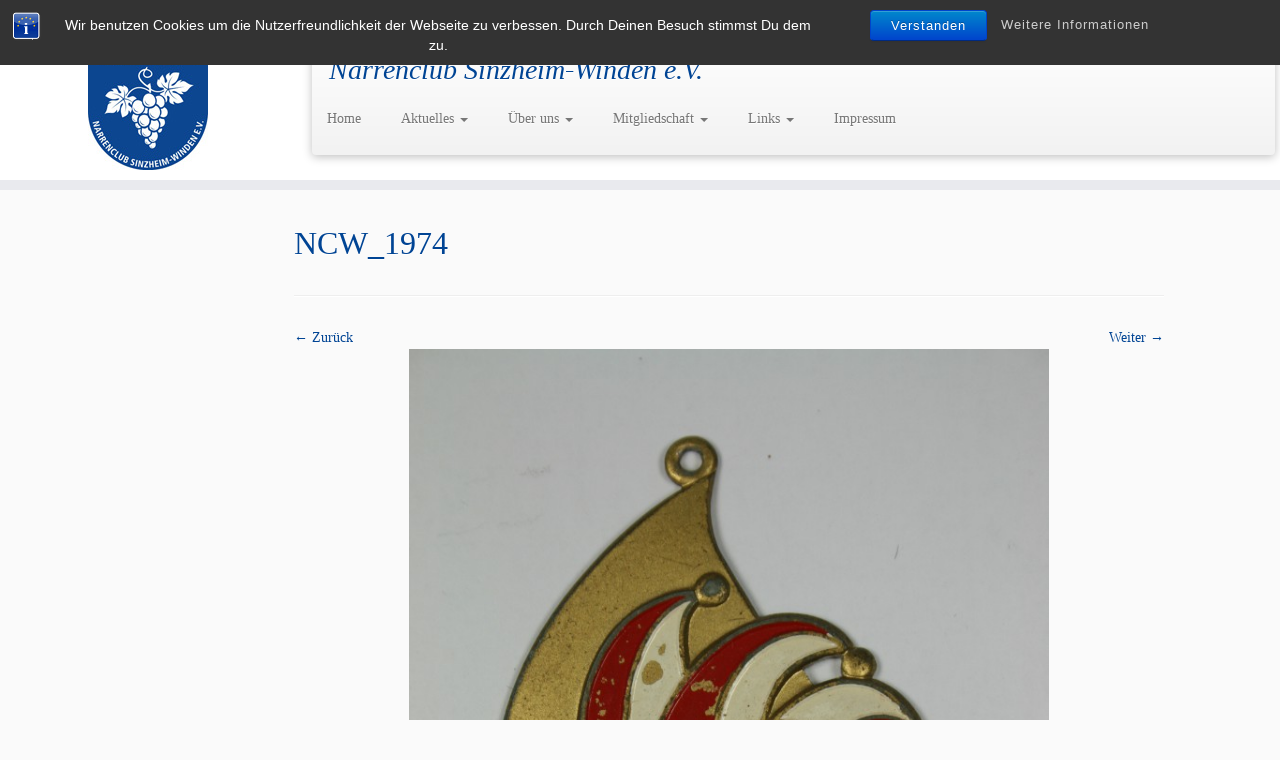

--- FILE ---
content_type: text/html; charset=UTF-8
request_url: https://ncw-sinzheim.de/orden-galerie/ncw_1974/
body_size: 59502
content:
<!DOCTYPE html>
<!--[if IE 7]>
<html class="ie ie7 no-js" lang="de">
<![endif]-->
<!--[if IE 8]>
<html class="ie ie8 no-js" lang="de">
<![endif]-->
<!--[if !(IE 7) | !(IE 8)  ]><!-->
<html class="no-js" lang="de">
<!--<![endif]-->
	<head>
		<meta charset="UTF-8" />
		<meta http-equiv="X-UA-Compatible" content="IE=EDGE" />
		<meta name="viewport" content="width=device-width, initial-scale=1.0" />
        <link rel="profile"  href="https://gmpg.org/xfn/11" />
		<link rel="pingback" href="https://ncw-sinzheim.de/xmlrpc.php" />
		<script>(function(html){html.className = html.className.replace(/\bno-js\b/,'js')})(document.documentElement);</script>
<title>NCW_1974 &#8211; Narrenclub Sinzheim-Winden e.V.</title>
<meta name='robots' content='max-image-preview:large' />
<link rel="alternate" type="application/rss+xml" title="Narrenclub Sinzheim-Winden e.V. &raquo; Feed" href="https://ncw-sinzheim.de/feed/" />
<link rel="alternate" type="application/rss+xml" title="Narrenclub Sinzheim-Winden e.V. &raquo; Kommentar-Feed" href="https://ncw-sinzheim.de/comments/feed/" />
<script type="text/javascript">
window._wpemojiSettings = {"baseUrl":"https:\/\/s.w.org\/images\/core\/emoji\/14.0.0\/72x72\/","ext":".png","svgUrl":"https:\/\/s.w.org\/images\/core\/emoji\/14.0.0\/svg\/","svgExt":".svg","source":{"concatemoji":"https:\/\/ncw-sinzheim.de\/wp-includes\/js\/wp-emoji-release.min.js?ver=6.2.8"}};
/*! This file is auto-generated */
!function(e,a,t){var n,r,o,i=a.createElement("canvas"),p=i.getContext&&i.getContext("2d");function s(e,t){p.clearRect(0,0,i.width,i.height),p.fillText(e,0,0);e=i.toDataURL();return p.clearRect(0,0,i.width,i.height),p.fillText(t,0,0),e===i.toDataURL()}function c(e){var t=a.createElement("script");t.src=e,t.defer=t.type="text/javascript",a.getElementsByTagName("head")[0].appendChild(t)}for(o=Array("flag","emoji"),t.supports={everything:!0,everythingExceptFlag:!0},r=0;r<o.length;r++)t.supports[o[r]]=function(e){if(p&&p.fillText)switch(p.textBaseline="top",p.font="600 32px Arial",e){case"flag":return s("\ud83c\udff3\ufe0f\u200d\u26a7\ufe0f","\ud83c\udff3\ufe0f\u200b\u26a7\ufe0f")?!1:!s("\ud83c\uddfa\ud83c\uddf3","\ud83c\uddfa\u200b\ud83c\uddf3")&&!s("\ud83c\udff4\udb40\udc67\udb40\udc62\udb40\udc65\udb40\udc6e\udb40\udc67\udb40\udc7f","\ud83c\udff4\u200b\udb40\udc67\u200b\udb40\udc62\u200b\udb40\udc65\u200b\udb40\udc6e\u200b\udb40\udc67\u200b\udb40\udc7f");case"emoji":return!s("\ud83e\udef1\ud83c\udffb\u200d\ud83e\udef2\ud83c\udfff","\ud83e\udef1\ud83c\udffb\u200b\ud83e\udef2\ud83c\udfff")}return!1}(o[r]),t.supports.everything=t.supports.everything&&t.supports[o[r]],"flag"!==o[r]&&(t.supports.everythingExceptFlag=t.supports.everythingExceptFlag&&t.supports[o[r]]);t.supports.everythingExceptFlag=t.supports.everythingExceptFlag&&!t.supports.flag,t.DOMReady=!1,t.readyCallback=function(){t.DOMReady=!0},t.supports.everything||(n=function(){t.readyCallback()},a.addEventListener?(a.addEventListener("DOMContentLoaded",n,!1),e.addEventListener("load",n,!1)):(e.attachEvent("onload",n),a.attachEvent("onreadystatechange",function(){"complete"===a.readyState&&t.readyCallback()})),(e=t.source||{}).concatemoji?c(e.concatemoji):e.wpemoji&&e.twemoji&&(c(e.twemoji),c(e.wpemoji)))}(window,document,window._wpemojiSettings);
</script>
<style type="text/css">
img.wp-smiley,
img.emoji {
	display: inline !important;
	border: none !important;
	box-shadow: none !important;
	height: 1em !important;
	width: 1em !important;
	margin: 0 0.07em !important;
	vertical-align: -0.1em !important;
	background: none !important;
	padding: 0 !important;
}
</style>
	<link rel='stylesheet' id='wp-block-library-css' href='https://ncw-sinzheim.de/wp-includes/css/dist/block-library/style.min.css?ver=6.2.8' type='text/css' media='all' />
<link rel='stylesheet' id='classic-theme-styles-css' href='https://ncw-sinzheim.de/wp-includes/css/classic-themes.min.css?ver=6.2.8' type='text/css' media='all' />
<style id='global-styles-inline-css' type='text/css'>
body{--wp--preset--color--black: #000000;--wp--preset--color--cyan-bluish-gray: #abb8c3;--wp--preset--color--white: #ffffff;--wp--preset--color--pale-pink: #f78da7;--wp--preset--color--vivid-red: #cf2e2e;--wp--preset--color--luminous-vivid-orange: #ff6900;--wp--preset--color--luminous-vivid-amber: #fcb900;--wp--preset--color--light-green-cyan: #7bdcb5;--wp--preset--color--vivid-green-cyan: #00d084;--wp--preset--color--pale-cyan-blue: #8ed1fc;--wp--preset--color--vivid-cyan-blue: #0693e3;--wp--preset--color--vivid-purple: #9b51e0;--wp--preset--gradient--vivid-cyan-blue-to-vivid-purple: linear-gradient(135deg,rgba(6,147,227,1) 0%,rgb(155,81,224) 100%);--wp--preset--gradient--light-green-cyan-to-vivid-green-cyan: linear-gradient(135deg,rgb(122,220,180) 0%,rgb(0,208,130) 100%);--wp--preset--gradient--luminous-vivid-amber-to-luminous-vivid-orange: linear-gradient(135deg,rgba(252,185,0,1) 0%,rgba(255,105,0,1) 100%);--wp--preset--gradient--luminous-vivid-orange-to-vivid-red: linear-gradient(135deg,rgba(255,105,0,1) 0%,rgb(207,46,46) 100%);--wp--preset--gradient--very-light-gray-to-cyan-bluish-gray: linear-gradient(135deg,rgb(238,238,238) 0%,rgb(169,184,195) 100%);--wp--preset--gradient--cool-to-warm-spectrum: linear-gradient(135deg,rgb(74,234,220) 0%,rgb(151,120,209) 20%,rgb(207,42,186) 40%,rgb(238,44,130) 60%,rgb(251,105,98) 80%,rgb(254,248,76) 100%);--wp--preset--gradient--blush-light-purple: linear-gradient(135deg,rgb(255,206,236) 0%,rgb(152,150,240) 100%);--wp--preset--gradient--blush-bordeaux: linear-gradient(135deg,rgb(254,205,165) 0%,rgb(254,45,45) 50%,rgb(107,0,62) 100%);--wp--preset--gradient--luminous-dusk: linear-gradient(135deg,rgb(255,203,112) 0%,rgb(199,81,192) 50%,rgb(65,88,208) 100%);--wp--preset--gradient--pale-ocean: linear-gradient(135deg,rgb(255,245,203) 0%,rgb(182,227,212) 50%,rgb(51,167,181) 100%);--wp--preset--gradient--electric-grass: linear-gradient(135deg,rgb(202,248,128) 0%,rgb(113,206,126) 100%);--wp--preset--gradient--midnight: linear-gradient(135deg,rgb(2,3,129) 0%,rgb(40,116,252) 100%);--wp--preset--duotone--dark-grayscale: url('#wp-duotone-dark-grayscale');--wp--preset--duotone--grayscale: url('#wp-duotone-grayscale');--wp--preset--duotone--purple-yellow: url('#wp-duotone-purple-yellow');--wp--preset--duotone--blue-red: url('#wp-duotone-blue-red');--wp--preset--duotone--midnight: url('#wp-duotone-midnight');--wp--preset--duotone--magenta-yellow: url('#wp-duotone-magenta-yellow');--wp--preset--duotone--purple-green: url('#wp-duotone-purple-green');--wp--preset--duotone--blue-orange: url('#wp-duotone-blue-orange');--wp--preset--font-size--small: 13px;--wp--preset--font-size--medium: 20px;--wp--preset--font-size--large: 36px;--wp--preset--font-size--x-large: 42px;--wp--preset--spacing--20: 0.44rem;--wp--preset--spacing--30: 0.67rem;--wp--preset--spacing--40: 1rem;--wp--preset--spacing--50: 1.5rem;--wp--preset--spacing--60: 2.25rem;--wp--preset--spacing--70: 3.38rem;--wp--preset--spacing--80: 5.06rem;--wp--preset--shadow--natural: 6px 6px 9px rgba(0, 0, 0, 0.2);--wp--preset--shadow--deep: 12px 12px 50px rgba(0, 0, 0, 0.4);--wp--preset--shadow--sharp: 6px 6px 0px rgba(0, 0, 0, 0.2);--wp--preset--shadow--outlined: 6px 6px 0px -3px rgba(255, 255, 255, 1), 6px 6px rgba(0, 0, 0, 1);--wp--preset--shadow--crisp: 6px 6px 0px rgba(0, 0, 0, 1);}:where(.is-layout-flex){gap: 0.5em;}body .is-layout-flow > .alignleft{float: left;margin-inline-start: 0;margin-inline-end: 2em;}body .is-layout-flow > .alignright{float: right;margin-inline-start: 2em;margin-inline-end: 0;}body .is-layout-flow > .aligncenter{margin-left: auto !important;margin-right: auto !important;}body .is-layout-constrained > .alignleft{float: left;margin-inline-start: 0;margin-inline-end: 2em;}body .is-layout-constrained > .alignright{float: right;margin-inline-start: 2em;margin-inline-end: 0;}body .is-layout-constrained > .aligncenter{margin-left: auto !important;margin-right: auto !important;}body .is-layout-constrained > :where(:not(.alignleft):not(.alignright):not(.alignfull)){max-width: var(--wp--style--global--content-size);margin-left: auto !important;margin-right: auto !important;}body .is-layout-constrained > .alignwide{max-width: var(--wp--style--global--wide-size);}body .is-layout-flex{display: flex;}body .is-layout-flex{flex-wrap: wrap;align-items: center;}body .is-layout-flex > *{margin: 0;}:where(.wp-block-columns.is-layout-flex){gap: 2em;}.has-black-color{color: var(--wp--preset--color--black) !important;}.has-cyan-bluish-gray-color{color: var(--wp--preset--color--cyan-bluish-gray) !important;}.has-white-color{color: var(--wp--preset--color--white) !important;}.has-pale-pink-color{color: var(--wp--preset--color--pale-pink) !important;}.has-vivid-red-color{color: var(--wp--preset--color--vivid-red) !important;}.has-luminous-vivid-orange-color{color: var(--wp--preset--color--luminous-vivid-orange) !important;}.has-luminous-vivid-amber-color{color: var(--wp--preset--color--luminous-vivid-amber) !important;}.has-light-green-cyan-color{color: var(--wp--preset--color--light-green-cyan) !important;}.has-vivid-green-cyan-color{color: var(--wp--preset--color--vivid-green-cyan) !important;}.has-pale-cyan-blue-color{color: var(--wp--preset--color--pale-cyan-blue) !important;}.has-vivid-cyan-blue-color{color: var(--wp--preset--color--vivid-cyan-blue) !important;}.has-vivid-purple-color{color: var(--wp--preset--color--vivid-purple) !important;}.has-black-background-color{background-color: var(--wp--preset--color--black) !important;}.has-cyan-bluish-gray-background-color{background-color: var(--wp--preset--color--cyan-bluish-gray) !important;}.has-white-background-color{background-color: var(--wp--preset--color--white) !important;}.has-pale-pink-background-color{background-color: var(--wp--preset--color--pale-pink) !important;}.has-vivid-red-background-color{background-color: var(--wp--preset--color--vivid-red) !important;}.has-luminous-vivid-orange-background-color{background-color: var(--wp--preset--color--luminous-vivid-orange) !important;}.has-luminous-vivid-amber-background-color{background-color: var(--wp--preset--color--luminous-vivid-amber) !important;}.has-light-green-cyan-background-color{background-color: var(--wp--preset--color--light-green-cyan) !important;}.has-vivid-green-cyan-background-color{background-color: var(--wp--preset--color--vivid-green-cyan) !important;}.has-pale-cyan-blue-background-color{background-color: var(--wp--preset--color--pale-cyan-blue) !important;}.has-vivid-cyan-blue-background-color{background-color: var(--wp--preset--color--vivid-cyan-blue) !important;}.has-vivid-purple-background-color{background-color: var(--wp--preset--color--vivid-purple) !important;}.has-black-border-color{border-color: var(--wp--preset--color--black) !important;}.has-cyan-bluish-gray-border-color{border-color: var(--wp--preset--color--cyan-bluish-gray) !important;}.has-white-border-color{border-color: var(--wp--preset--color--white) !important;}.has-pale-pink-border-color{border-color: var(--wp--preset--color--pale-pink) !important;}.has-vivid-red-border-color{border-color: var(--wp--preset--color--vivid-red) !important;}.has-luminous-vivid-orange-border-color{border-color: var(--wp--preset--color--luminous-vivid-orange) !important;}.has-luminous-vivid-amber-border-color{border-color: var(--wp--preset--color--luminous-vivid-amber) !important;}.has-light-green-cyan-border-color{border-color: var(--wp--preset--color--light-green-cyan) !important;}.has-vivid-green-cyan-border-color{border-color: var(--wp--preset--color--vivid-green-cyan) !important;}.has-pale-cyan-blue-border-color{border-color: var(--wp--preset--color--pale-cyan-blue) !important;}.has-vivid-cyan-blue-border-color{border-color: var(--wp--preset--color--vivid-cyan-blue) !important;}.has-vivid-purple-border-color{border-color: var(--wp--preset--color--vivid-purple) !important;}.has-vivid-cyan-blue-to-vivid-purple-gradient-background{background: var(--wp--preset--gradient--vivid-cyan-blue-to-vivid-purple) !important;}.has-light-green-cyan-to-vivid-green-cyan-gradient-background{background: var(--wp--preset--gradient--light-green-cyan-to-vivid-green-cyan) !important;}.has-luminous-vivid-amber-to-luminous-vivid-orange-gradient-background{background: var(--wp--preset--gradient--luminous-vivid-amber-to-luminous-vivid-orange) !important;}.has-luminous-vivid-orange-to-vivid-red-gradient-background{background: var(--wp--preset--gradient--luminous-vivid-orange-to-vivid-red) !important;}.has-very-light-gray-to-cyan-bluish-gray-gradient-background{background: var(--wp--preset--gradient--very-light-gray-to-cyan-bluish-gray) !important;}.has-cool-to-warm-spectrum-gradient-background{background: var(--wp--preset--gradient--cool-to-warm-spectrum) !important;}.has-blush-light-purple-gradient-background{background: var(--wp--preset--gradient--blush-light-purple) !important;}.has-blush-bordeaux-gradient-background{background: var(--wp--preset--gradient--blush-bordeaux) !important;}.has-luminous-dusk-gradient-background{background: var(--wp--preset--gradient--luminous-dusk) !important;}.has-pale-ocean-gradient-background{background: var(--wp--preset--gradient--pale-ocean) !important;}.has-electric-grass-gradient-background{background: var(--wp--preset--gradient--electric-grass) !important;}.has-midnight-gradient-background{background: var(--wp--preset--gradient--midnight) !important;}.has-small-font-size{font-size: var(--wp--preset--font-size--small) !important;}.has-medium-font-size{font-size: var(--wp--preset--font-size--medium) !important;}.has-large-font-size{font-size: var(--wp--preset--font-size--large) !important;}.has-x-large-font-size{font-size: var(--wp--preset--font-size--x-large) !important;}
.wp-block-navigation a:where(:not(.wp-element-button)){color: inherit;}
:where(.wp-block-columns.is-layout-flex){gap: 2em;}
.wp-block-pullquote{font-size: 1.5em;line-height: 1.6;}
</style>
<link rel='stylesheet' id='bst-styles-css' href='https://ncw-sinzheim.de/wp-content/plugins/bst-dsgvo-cookie/includes/css/style.css?ver=6.2.8' type='text/css' media='all' />
<link rel='stylesheet' id='bst-alert1-css-css' href='https://ncw-sinzheim.de/wp-content/plugins/bst-dsgvo-cookie/includes/css/bst-mesage.css?ver=6.2.8' type='text/css' media='all' />
<link rel='stylesheet' id='bst-alert2-css-css' href='https://ncw-sinzheim.de/wp-content/plugins/bst-dsgvo-cookie/includes/css/bst-mesage-flat-theme.css?ver=6.2.8' type='text/css' media='all' />
<link rel='stylesheet' id='sidebar-login-css' href='https://ncw-sinzheim.de/wp-content/plugins/sidebar-login/build/sidebar-login.css?ver=1611075049' type='text/css' media='all' />
<link rel='stylesheet' id='customizr-fa-css' href='https://ncw-sinzheim.de/wp-content/themes/customizr/assets/shared/fonts/fa/css/fontawesome-all.min.css?ver=4.4.21' type='text/css' media='all' />
<link rel='stylesheet' id='customizr-common-css' href='https://ncw-sinzheim.de/wp-content/themes/customizr/inc/assets/css/tc_common.min.css?ver=4.4.21' type='text/css' media='all' />
<link rel='stylesheet' id='customizr-skin-css' href='https://ncw-sinzheim.de/wp-content/themes/customizr/inc/assets/css/blue.min.css?ver=4.4.21' type='text/css' media='all' />
<style id='customizr-skin-inline-css' type='text/css'>

                  .site-title,.site-description,h1,h2,h3,.tc-dropcap {
                    font-family : 'Verdana','Geneva','sans-serif';
                    font-weight : inherit;
                  }

                  body,.navbar .nav>li>a {
                    font-family : 'Verdana','Geneva','sans-serif';
                    font-weight : inherit;
                  }

            body,.navbar .nav>li>a {
              font-size : 14px;
              line-height : 1.6em;
            }
table { border-collapse: separate; }
                           body table { border-collapse: collapse; }
                          
.social-links .social-icon:before { content: none } 
header.tc-header {border-top: none;}

.sticky-enabled .tc-shrink-on .site-logo img {
    					height:30px!important;width:auto!important
    				}

    				.sticky-enabled .tc-shrink-on .brand .site-title {
    					font-size:0.6em;opacity:0.8;line-height:1.2em
    				}

          .comments-link .tc-comment-bubble {
            color: #000bea;
            border: 2px solid #000bea;
          }
          .comments-link .tc-comment-bubble:before {
            border-color: #000bea;
          }
        

      .carousel .czr-item {
        line-height: 400px;
        min-height:400px;
        max-height:400px;
      }
      .tc-slider-loader-wrapper {
        line-height: 400px;
        height:400px;
      }
      .carousel .tc-slider-controls {
        line-height: 400px;
        max-height:400px;
      }

        @media (max-width: 1200px) {
          .carousel .czr-item {
            line-height: 308px;
            max-height:308px;
            min-height:308px;
          }
          .czr-item .carousel-caption {
            max-height: 268px;
            overflow: hidden;
          }
          .carousel .tc-slider-loader-wrapper {
            line-height: 308px;
            height:308px;
          }
        }

        @media (max-width: 979px) {
          .carousel .czr-item {
            line-height: 247.2px;
            max-height:247.2px;
            min-height:247.2px;
          }
          .czr-item .carousel-caption {
            max-height: 207.2px;
            overflow: hidden;
          }
          .carousel .tc-slider-loader-wrapper {
            line-height: 247.2px;
            height:247.2px;
          }
        }

        @media (max-width: 480px) {
          .carousel .czr-item {
            line-height: 152px;
            max-height:152px;
            min-height:152px;
          }
          .czr-item .carousel-caption {
            max-height: 112px;
            overflow: hidden;
          }
          .carousel .tc-slider-loader-wrapper {
            line-height: 152px;
            height:152px;
          }
        }

        @media (max-width: 320px) {
          .carousel .czr-item {
            line-height: 112px;
            max-height:112px;
            min-height:112px;
          }
          .czr-item .carousel-caption {
            max-height: 72px;
            overflow: hidden;
          }
          .carousel .tc-slider-loader-wrapper {
            line-height: 112px;
            height:112px;
          }
        }

</style>
<link rel='stylesheet' id='customizr-style-css' href='https://ncw-sinzheim.de/wp-content/themes/customizr/style.css?ver=4.4.21' type='text/css' media='all' />
<link rel='stylesheet' id='fancyboxcss-css' href='https://ncw-sinzheim.de/wp-content/themes/customizr/assets/front/js/libs/fancybox/jquery.fancybox-1.3.4.min.css?ver=6.2.8' type='text/css' media='all' />
<link rel='stylesheet' id='dry_awp_theme_style-css' href='https://ncw-sinzheim.de/wp-content/plugins/advanced-wp-columns/assets/css/awp-columns.css?ver=6.2.8' type='text/css' media='all' />
<style id='dry_awp_theme_style-inline-css' type='text/css'>
@media screen and (max-width: 1024px) {	.csColumn {		clear: both !important;		float: none !important;		text-align: center !important;		margin-left:  10% !important;		margin-right: 10% !important;		width: 80% !important;	}	.csColumnGap {		display: none !important;	}}
</style>
<link rel='stylesheet' id='tablepress-default-css' href='https://ncw-sinzheim.de/wp-content/plugins/tablepress/css/build/default.css?ver=2.1.8' type='text/css' media='all' />
<script type='text/javascript' src='https://ncw-sinzheim.de/wp-includes/js/jquery/jquery.min.js?ver=3.6.4' id='jquery-core-js'></script>
<script type='text/javascript' src='https://ncw-sinzheim.de/wp-includes/js/jquery/jquery-migrate.min.js?ver=3.4.0' id='jquery-migrate-js'></script>
<script type='text/javascript' id='wp-statistics-tracker-js-extra'>
/* <![CDATA[ */
var WP_Statistics_Tracker_Object = {"hitRequestUrl":"https:\/\/ncw-sinzheim.de\/wp-json\/wp-statistics\/v2\/hit?wp_statistics_hit_rest=yes&track_all=1&current_page_type=page&current_page_id=582&search_query&page_uri=L29yZGVuLWdhbGVyaWUvbmN3XzE5NzQv","keepOnlineRequestUrl":"https:\/\/ncw-sinzheim.de\/wp-json\/wp-statistics\/v2\/online?wp_statistics_hit_rest=yes&track_all=1&current_page_type=page&current_page_id=582&search_query&page_uri=L29yZGVuLWdhbGVyaWUvbmN3XzE5NzQv","option":{"dntEnabled":false,"cacheCompatibility":false}};
/* ]]> */
</script>
<script type='text/javascript' src='https://ncw-sinzheim.de/wp-content/plugins/wp-statistics/assets/js/tracker.js?ver=6.2.8' id='wp-statistics-tracker-js'></script>
<script type='text/javascript' src='https://ncw-sinzheim.de/wp-content/themes/customizr/assets/front/js/libs/modernizr.min.js?ver=4.4.21' id='modernizr-js'></script>
<script type='text/javascript' src='https://ncw-sinzheim.de/wp-content/themes/customizr/assets/front/js/libs/fancybox/jquery.fancybox-1.3.4.min.js?ver=4.4.21' id='tc-fancybox-js'></script>
<script type='text/javascript' src='https://ncw-sinzheim.de/wp-includes/js/underscore.min.js?ver=1.13.4' id='underscore-js'></script>
<script type='text/javascript' id='tc-scripts-js-extra'>
/* <![CDATA[ */
var TCParams = {"_disabled":[],"FancyBoxState":"1","FancyBoxAutoscale":"1","SliderName":"","SliderDelay":"","SliderHover":"1","centerSliderImg":"1","SmoothScroll":{"Enabled":true,"Options":{"touchpadSupport":false}},"anchorSmoothScroll":"linear","anchorSmoothScrollExclude":{"simple":["[class*=edd]",".tc-carousel-control",".carousel-control","[data-toggle=\"modal\"]","[data-toggle=\"dropdown\"]","[data-toggle=\"tooltip\"]","[data-toggle=\"popover\"]","[data-toggle=\"collapse\"]","[data-toggle=\"tab\"]","[data-toggle=\"pill\"]","[class*=upme]","[class*=um-]"],"deep":{"classes":[],"ids":[]}},"ReorderBlocks":"1","centerAllImg":"1","HasComments":"","LeftSidebarClass":".span3.left.tc-sidebar","RightSidebarClass":".span3.right.tc-sidebar","LoadModernizr":"1","stickyCustomOffset":{"_initial":0,"_scrolling":0,"options":{"_static":true,"_element":""}},"stickyHeader":"1","dropdowntoViewport":"0","timerOnScrollAllBrowsers":"1","extLinksStyle":"0","extLinksTargetExt":"0","extLinksSkipSelectors":{"classes":["btn","button"],"ids":[]},"dropcapEnabled":"","dropcapWhere":{"post":"0","page":"0"},"dropcapMinWords":"50","dropcapSkipSelectors":{"tags":["IMG","IFRAME","H1","H2","H3","H4","H5","H6","BLOCKQUOTE","UL","OL"],"classes":["btn","tc-placeholder-wrap"],"id":[]},"imgSmartLoadEnabled":"0","imgSmartLoadOpts":{"parentSelectors":[".article-container",".__before_main_wrapper",".widget-front"],"opts":{"excludeImg":[".tc-holder-img"]}},"imgSmartLoadsForSliders":"","goldenRatio":"1.618","gridGoldenRatioLimit":"350","isSecondMenuEnabled":"","secondMenuRespSet":"in-sn-before","isParallaxOn":"1","parallaxRatio":"0.55","pluginCompats":[],"adminAjaxUrl":"https:\/\/ncw-sinzheim.de\/wp-admin\/admin-ajax.php","ajaxUrl":"https:\/\/ncw-sinzheim.de\/?czrajax=1","frontNonce":{"id":"CZRFrontNonce","handle":"fac9693d8a"},"isDevMode":"","isModernStyle":"","i18n":{"Permanently dismiss":"Dauerhaft ausblenden"},"version":"4.4.21","frontNotifications":{"styleSwitcher":{"enabled":false,"content":"","dismissAction":"dismiss_style_switcher_note_front","ajaxUrl":"https:\/\/ncw-sinzheim.de\/wp-admin\/admin-ajax.php"}}};
/* ]]> */
</script>
<script type='text/javascript' src='https://ncw-sinzheim.de/wp-content/themes/customizr/inc/assets/js/tc-scripts.min.js?ver=4.4.21' id='tc-scripts-js'></script>
<link rel="https://api.w.org/" href="https://ncw-sinzheim.de/wp-json/" /><link rel="alternate" type="application/json" href="https://ncw-sinzheim.de/wp-json/wp/v2/media/582" /><link rel="EditURI" type="application/rsd+xml" title="RSD" href="https://ncw-sinzheim.de/xmlrpc.php?rsd" />
<link rel="wlwmanifest" type="application/wlwmanifest+xml" href="https://ncw-sinzheim.de/wp-includes/wlwmanifest.xml" />
<meta name="generator" content="WordPress 6.2.8" />
<link rel='shortlink' href='https://ncw-sinzheim.de/?p=582' />
<link rel="alternate" type="application/json+oembed" href="https://ncw-sinzheim.de/wp-json/oembed/1.0/embed?url=https%3A%2F%2Fncw-sinzheim.de%2Forden-galerie%2Fncw_1974%2F" />
<link rel="alternate" type="text/xml+oembed" href="https://ncw-sinzheim.de/wp-json/oembed/1.0/embed?url=https%3A%2F%2Fncw-sinzheim.de%2Forden-galerie%2Fncw_1974%2F&#038;format=xml" />
<!-- Analytics by WP Statistics v14.2 - https://wp-statistics.com/ -->
<link id="czr-favicon" rel="shortcut icon" href="https://ncw-sinzheim.de/wp-content/uploads/2016/02/nsw_ev_final_v_RGB.png" type="image/png">		<style type="text/css" id="wp-custom-css">
			
.site-title, .site-description, h1, h2, h3, .tc-dropcap { color: #004494;}
input[type=\"submit\"] {
     background-color: #004493;
    background-image: linear-gradient(to bottom, #004494, #004493);}
.navbar-wrapper .navbar h2.site-description {
    padding-left: 12px;
}
.navbar-inner{padding:20px;}
h2.site-description {
    line-height: 31px;
}
.sticky-enabled .tc-shrink-on .site-logo img {
    display: none!important;}

.navbar-wrapper { margin-top: 24px;}

.span3 {
    width: 209px;
}		</style>
		<style id="sccss">footer#footer {
    border-top: 10px solid #e9eaee;
    padding: 20px;
    border-bottom: 10px solid #e9eaee;
  	background-color: white;
}
/* Füge hier Dein eigenes CSS ein */
a:focus, a, a:hover{
color:#004494;
}
.navbar .nav > li > a:focus, .navbar .nav > li > a:hover,.navbar .nav > li.current-menu-item > a:hover,.navbar .nav > li.current-menu-item > a, .tc-regular-menu .navbar .nav > li.current-menu-ancestor > a {
    color: #004494;
}
.dropdown-menu > li > a:focus, .dropdown-menu > li > a:hover, .dropdown-submenu:focus > a, .dropdown-submenu:hover > a {
    color: #004494;
}
h1 {
    font-size: 32px;
    line-height: 44px;
}
.navbar-wrapper.clearfix.span9.tc-submenu-move.tc-open-on-hover.pull-menu-left.tc-submenu-fade {
    float: right;
    width: 76%;
    margin-left: 0px;
}
.span7.inside.site-description {
    font-size: 2em;
    float: left;
    text-align: left;

}
table {
    border-bottom: 5px solid #004494;
}


</style>	</head>
	
	<body data-rsssl=1 class="attachment attachment-template-default attachmentid-582 attachment-jpeg wp-embed-responsive tc-fade-hover-links tc-l-sidebar tc-center-images skin-blue customizr-4-4-21 tc-sticky-header sticky-disabled tc-transparent-on-scroll tc-regular-menu" >
    <svg xmlns="http://www.w3.org/2000/svg" viewBox="0 0 0 0" width="0" height="0" focusable="false" role="none" style="visibility: hidden; position: absolute; left: -9999px; overflow: hidden;" ><defs><filter id="wp-duotone-dark-grayscale"><feColorMatrix color-interpolation-filters="sRGB" type="matrix" values=" .299 .587 .114 0 0 .299 .587 .114 0 0 .299 .587 .114 0 0 .299 .587 .114 0 0 " /><feComponentTransfer color-interpolation-filters="sRGB" ><feFuncR type="table" tableValues="0 0.49803921568627" /><feFuncG type="table" tableValues="0 0.49803921568627" /><feFuncB type="table" tableValues="0 0.49803921568627" /><feFuncA type="table" tableValues="1 1" /></feComponentTransfer><feComposite in2="SourceGraphic" operator="in" /></filter></defs></svg><svg xmlns="http://www.w3.org/2000/svg" viewBox="0 0 0 0" width="0" height="0" focusable="false" role="none" style="visibility: hidden; position: absolute; left: -9999px; overflow: hidden;" ><defs><filter id="wp-duotone-grayscale"><feColorMatrix color-interpolation-filters="sRGB" type="matrix" values=" .299 .587 .114 0 0 .299 .587 .114 0 0 .299 .587 .114 0 0 .299 .587 .114 0 0 " /><feComponentTransfer color-interpolation-filters="sRGB" ><feFuncR type="table" tableValues="0 1" /><feFuncG type="table" tableValues="0 1" /><feFuncB type="table" tableValues="0 1" /><feFuncA type="table" tableValues="1 1" /></feComponentTransfer><feComposite in2="SourceGraphic" operator="in" /></filter></defs></svg><svg xmlns="http://www.w3.org/2000/svg" viewBox="0 0 0 0" width="0" height="0" focusable="false" role="none" style="visibility: hidden; position: absolute; left: -9999px; overflow: hidden;" ><defs><filter id="wp-duotone-purple-yellow"><feColorMatrix color-interpolation-filters="sRGB" type="matrix" values=" .299 .587 .114 0 0 .299 .587 .114 0 0 .299 .587 .114 0 0 .299 .587 .114 0 0 " /><feComponentTransfer color-interpolation-filters="sRGB" ><feFuncR type="table" tableValues="0.54901960784314 0.98823529411765" /><feFuncG type="table" tableValues="0 1" /><feFuncB type="table" tableValues="0.71764705882353 0.25490196078431" /><feFuncA type="table" tableValues="1 1" /></feComponentTransfer><feComposite in2="SourceGraphic" operator="in" /></filter></defs></svg><svg xmlns="http://www.w3.org/2000/svg" viewBox="0 0 0 0" width="0" height="0" focusable="false" role="none" style="visibility: hidden; position: absolute; left: -9999px; overflow: hidden;" ><defs><filter id="wp-duotone-blue-red"><feColorMatrix color-interpolation-filters="sRGB" type="matrix" values=" .299 .587 .114 0 0 .299 .587 .114 0 0 .299 .587 .114 0 0 .299 .587 .114 0 0 " /><feComponentTransfer color-interpolation-filters="sRGB" ><feFuncR type="table" tableValues="0 1" /><feFuncG type="table" tableValues="0 0.27843137254902" /><feFuncB type="table" tableValues="0.5921568627451 0.27843137254902" /><feFuncA type="table" tableValues="1 1" /></feComponentTransfer><feComposite in2="SourceGraphic" operator="in" /></filter></defs></svg><svg xmlns="http://www.w3.org/2000/svg" viewBox="0 0 0 0" width="0" height="0" focusable="false" role="none" style="visibility: hidden; position: absolute; left: -9999px; overflow: hidden;" ><defs><filter id="wp-duotone-midnight"><feColorMatrix color-interpolation-filters="sRGB" type="matrix" values=" .299 .587 .114 0 0 .299 .587 .114 0 0 .299 .587 .114 0 0 .299 .587 .114 0 0 " /><feComponentTransfer color-interpolation-filters="sRGB" ><feFuncR type="table" tableValues="0 0" /><feFuncG type="table" tableValues="0 0.64705882352941" /><feFuncB type="table" tableValues="0 1" /><feFuncA type="table" tableValues="1 1" /></feComponentTransfer><feComposite in2="SourceGraphic" operator="in" /></filter></defs></svg><svg xmlns="http://www.w3.org/2000/svg" viewBox="0 0 0 0" width="0" height="0" focusable="false" role="none" style="visibility: hidden; position: absolute; left: -9999px; overflow: hidden;" ><defs><filter id="wp-duotone-magenta-yellow"><feColorMatrix color-interpolation-filters="sRGB" type="matrix" values=" .299 .587 .114 0 0 .299 .587 .114 0 0 .299 .587 .114 0 0 .299 .587 .114 0 0 " /><feComponentTransfer color-interpolation-filters="sRGB" ><feFuncR type="table" tableValues="0.78039215686275 1" /><feFuncG type="table" tableValues="0 0.94901960784314" /><feFuncB type="table" tableValues="0.35294117647059 0.47058823529412" /><feFuncA type="table" tableValues="1 1" /></feComponentTransfer><feComposite in2="SourceGraphic" operator="in" /></filter></defs></svg><svg xmlns="http://www.w3.org/2000/svg" viewBox="0 0 0 0" width="0" height="0" focusable="false" role="none" style="visibility: hidden; position: absolute; left: -9999px; overflow: hidden;" ><defs><filter id="wp-duotone-purple-green"><feColorMatrix color-interpolation-filters="sRGB" type="matrix" values=" .299 .587 .114 0 0 .299 .587 .114 0 0 .299 .587 .114 0 0 .299 .587 .114 0 0 " /><feComponentTransfer color-interpolation-filters="sRGB" ><feFuncR type="table" tableValues="0.65098039215686 0.40392156862745" /><feFuncG type="table" tableValues="0 1" /><feFuncB type="table" tableValues="0.44705882352941 0.4" /><feFuncA type="table" tableValues="1 1" /></feComponentTransfer><feComposite in2="SourceGraphic" operator="in" /></filter></defs></svg><svg xmlns="http://www.w3.org/2000/svg" viewBox="0 0 0 0" width="0" height="0" focusable="false" role="none" style="visibility: hidden; position: absolute; left: -9999px; overflow: hidden;" ><defs><filter id="wp-duotone-blue-orange"><feColorMatrix color-interpolation-filters="sRGB" type="matrix" values=" .299 .587 .114 0 0 .299 .587 .114 0 0 .299 .587 .114 0 0 .299 .587 .114 0 0 " /><feComponentTransfer color-interpolation-filters="sRGB" ><feFuncR type="table" tableValues="0.098039215686275 1" /><feFuncG type="table" tableValues="0 0.66274509803922" /><feFuncB type="table" tableValues="0.84705882352941 0.41960784313725" /><feFuncA type="table" tableValues="1 1" /></feComponentTransfer><feComposite in2="SourceGraphic" operator="in" /></filter></defs></svg>        <a class="screen-reader-text skip-link" href="#content">Zum Inhalt springen</a>
        
    <div id="tc-page-wrap" class="">

  		
  	   	<header class="tc-header clearfix row-fluid tc-tagline-off tc-title-logo-on  tc-shrink-on tc-menu-on logo-left tc-second-menu-in-sn-before-when-mobile">
  			
        <div class="brand span3 pull-left">
        <a class="site-logo" href="https://ncw-sinzheim.de/" aria-label="Narrenclub Sinzheim-Winden e.V. | Narrenclub Sinzheim-Winden e.V."><img src="https://ncw-sinzheim.de/wp-content/uploads/2015/07/ncw_ev_final_v_RGB12.jpg" alt="Zurück zur Startseite" width="120" height="160"  data-no-retina class=" attachment-493"/></a>        </div> <!-- brand span3 -->

        <div class="container outside"><h2 class="site-description">Narrenclub Sinzheim-Winden e.V.</h2></div>      	<div class="navbar-wrapper clearfix span9 tc-submenu-fade tc-submenu-move tc-open-on-hover pull-menu-left">
        	<div class="navbar resp">
          		<div class="navbar-inner" role="navigation">
            		<div class="row-fluid">
              		<h2 class="span7 inside site-description">Narrenclub Sinzheim-Winden e.V.</h2><div class="nav-collapse collapse tc-hover-menu-wrapper"><div class="menu-menu-1-container"><ul id="menu-menu-3" class="nav tc-hover-menu"><li class="menu-item menu-item-type-custom menu-item-object-custom menu-item-home menu-item-34"><a href="https://ncw-sinzheim.de/">Home</a></li>
<li class="menu-item menu-item-type-post_type menu-item-object-page menu-item-has-children dropdown menu-item-35"><a href="https://ncw-sinzheim.de/aktuelles/">Aktuelles <strong class="caret"></strong></a>
<ul class="dropdown-menu">
	<li class="menu-item menu-item-type-post_type menu-item-object-page menu-item-303"><a href="https://ncw-sinzheim.de/kartenvorverkauf/">Kartenvorverkauf</a></li>
	<li class="menu-item menu-item-type-post_type menu-item-object-page menu-item-490"><a href="https://ncw-sinzheim.de/veranstaltungen-2/">Veranstaltungen</a></li>
	<li class="menu-item menu-item-type-post_type menu-item-object-page menu-item-613"><a href="https://ncw-sinzheim.de/fotos-bilder/">Fotografien</a></li>
	<li class="menu-item menu-item-type-post_type menu-item-object-page menu-item-2618"><a href="https://ncw-sinzheim.de/archiv/">Archiv</a></li>
</ul>
</li>
<li class="menu-item menu-item-type-post_type menu-item-object-page menu-item-has-children dropdown menu-item-201"><a href="https://ncw-sinzheim.de/ueber-uns-2/">Über uns <strong class="caret"></strong></a>
<ul class="dropdown-menu">
	<li class="menu-item menu-item-type-post_type menu-item-object-page menu-item-766"><a href="https://ncw-sinzheim.de/wer-wir-sind-was-wir-tun/">Wer wir sind, was wir tun …</a></li>
	<li class="menu-item menu-item-type-post_type menu-item-object-page menu-item-42"><a href="https://ncw-sinzheim.de/der-vorstand/">Der Vorstand / Kontakte …</a></li>
	<li class="menu-item menu-item-type-post_type menu-item-object-page menu-item-2985"><a href="https://ncw-sinzheim.de/ueber-uns-2/jugendfreundlicher-verein-halt/">Jugendfreundlicher Verein – HaLT</a></li>
	<li class="menu-item menu-item-type-post_type menu-item-object-page menu-item-has-children dropdown-submenu menu-item-40"><a href="https://ncw-sinzheim.de/beispiel-seite/">NCW Gruppen</a>
<ul class="dropdown-menu">
		<li class="menu-item menu-item-type-post_type menu-item-object-page menu-item-162"><a href="https://ncw-sinzheim.de/kinderballett/">NCW Kinderballett</a></li>
		<li class="menu-item menu-item-type-post_type menu-item-object-page menu-item-1410"><a href="https://ncw-sinzheim.de/ncw-cheerleader/">NCW Cheerleader</a></li>
		<li class="menu-item menu-item-type-post_type menu-item-object-page menu-item-170"><a href="https://ncw-sinzheim.de/cheerleaders/">NCW Junggarde</a></li>
		<li class="menu-item menu-item-type-post_type menu-item-object-page menu-item-169"><a href="https://ncw-sinzheim.de/tanzgarde/">NCW Tanzgarde</a></li>
		<li class="menu-item menu-item-type-post_type menu-item-object-page menu-item-212"><a href="https://ncw-sinzheim.de/ncw-showballett/">NCW Showballett</a></li>
		<li class="menu-item menu-item-type-post_type menu-item-object-page menu-item-2116"><a href="https://ncw-sinzheim.de/beispiel-seite/ncw-maennerballett/">NCW Männerballett</a></li>
		<li class="menu-item menu-item-type-post_type menu-item-object-page menu-item-3346"><a href="https://ncw-sinzheim.de/beispiel-seite/wienemer-fuechse/">NCW Wienemer Füchse &#8211; nur echt beim NCW!</a></li>
	</ul>
</li>
	<li class="menu-item menu-item-type-post_type menu-item-object-page menu-item-41"><a href="https://ncw-sinzheim.de/ueber-uns/">Chronik</a></li>
	<li class="menu-item menu-item-type-post_type menu-item-object-page menu-item-466"><a href="https://ncw-sinzheim.de/ueber-uns/ehrungen/">Ehrungen</a></li>
	<li class="menu-item menu-item-type-post_type menu-item-object-page menu-item-133"><a href="https://ncw-sinzheim.de/orden-galerie/">Orden-Galerie</a></li>
	<li class="menu-item menu-item-type-post_type menu-item-object-page menu-item-311"><a href="https://ncw-sinzheim.de/goenner-sponsoren/">Gönner &#038; Sponsoren</a></li>
</ul>
</li>
<li class="menu-item menu-item-type-post_type menu-item-object-page menu-item-has-children dropdown menu-item-680"><a href="https://ncw-sinzheim.de/mitglied-werden/">Mitgliedschaft <strong class="caret"></strong></a>
<ul class="dropdown-menu">
	<li class="menu-item menu-item-type-post_type menu-item-object-page menu-item-3056"><a href="https://ncw-sinzheim.de/ncw-satzung/">NCW Satzung</a></li>
	<li class="menu-item menu-item-type-post_type menu-item-object-page menu-item-2988"><a href="https://ncw-sinzheim.de/datenschutzerklaerung-2/">Datenschutzerklärung</a></li>
</ul>
</li>
<li class="menu-item menu-item-type-post_type menu-item-object-page menu-item-has-children dropdown menu-item-310"><a href="https://ncw-sinzheim.de/links/">Links <strong class="caret"></strong></a>
<ul class="dropdown-menu">
	<li class="menu-item menu-item-type-post_type menu-item-object-page menu-item-1042"><a href="https://ncw-sinzheim.de/befreundete-faschingsvereine/">Befreundete Fasnachtsvereine</a></li>
	<li class="menu-item menu-item-type-custom menu-item-object-custom menu-item-336"><a href="http://www.fasnacht-goldener-loewe.de/start/begruessung/">Vereinigung Badisch- Pfälzischer Karnevalvereine e.V</a></li>
</ul>
</li>
<li class="menu-item menu-item-type-post_type menu-item-object-page menu-item-204"><a href="https://ncw-sinzheim.de/impressum/">Impressum</a></li>
</ul></div></div><div class="btn-toggle-nav pull-right"><button type="button" class="btn menu-btn" data-toggle="collapse" data-target=".nav-collapse" title="Menü öffnen" aria-label="Menü öffnen"><span class="icon-bar"></span><span class="icon-bar"></span><span class="icon-bar"></span> </button></div>          			</div><!-- /.row-fluid -->
          		</div><!-- /.navbar-inner -->
        	</div><!-- /.navbar resp -->
      	</div><!-- /.navbar-wrapper -->
    	  		</header>
  		<div id="tc-reset-margin-top" class="container-fluid" style="margin-top:103px"></div><div id="main-wrapper" class="container">

    
    <div class="container" role="main">
        <div class="row column-content-wrapper">

            
        <div class="span3 left tc-sidebar">
           <div id="left" class="widget-area" role="complementary">
                          </div><!-- //#left or //#right -->
        </div><!--.tc-sidebar -->

        
                <div id="content" class="span9 article-container tc-gallery-style">

                    
                        
                                                                                    
                                                                    <article id="post-582" class="row-fluid format-image post-582 attachment type-attachment status-inherit czr-hentry">
                                                <header class="entry-header">
          <h1 class="entry-title ">NCW_1974</h1><hr class="featurette-divider __before_content">        </header>
                    <nav id="image-navigation" class="navigation">
                <span class="previous-image"><a href='https://ncw-sinzheim.de/orden-galerie/goldener-loewe-3/'>&larr; Zurück</a></span>
                <span class="next-image"><a href='https://ncw-sinzheim.de/orden-galerie/ncw_1979/'>Weiter &rarr;</a></span>
            </nav><!-- //#image-navigation -->

            <section class="entry-content">

                <div class="entry-attachment">

                    <div class="attachment">
                        
                        
                            
                            <a href="https://ncw-sinzheim.de/wp-content/uploads/2015/02/NCW_1974-683x1024.jpg" title="NCW_1974" class="grouped_elements" rel="tc-fancybox-group582"><img width="640" height="960" src="https://ncw-sinzheim.de/wp-content/uploads/2015/02/NCW_1974.jpg" class="attachment-960x960 size-960x960" alt="" decoding="async" loading="lazy" srcset="https://ncw-sinzheim.de/wp-content/uploads/2015/02/NCW_1974.jpg 2592w, https://ncw-sinzheim.de/wp-content/uploads/2015/02/NCW_1974-200x300.jpg 200w, https://ncw-sinzheim.de/wp-content/uploads/2015/02/NCW_1974-683x1024.jpg 683w" sizes="(max-width: 640px) 100vw, 640px" /></a>

                            <div id="hidden-attachment-list" style="display:none">

                                
                                    
                                    <a href="https://ncw-sinzheim.de/wp-content/uploads/2015/02/index.jpg" title="2012" class="grouped_elements" rel="tc-fancybox-group582">https://ncw-sinzheim.de/wp-content/uploads/2015/02/index.jpg</a>

                                
                                    
                                    <a href="https://ncw-sinzheim.de/wp-content/uploads/2015/02/images.jpg" title="2011" class="grouped_elements" rel="tc-fancybox-group582">https://ncw-sinzheim.de/wp-content/uploads/2015/02/images.jpg</a>

                                
                                    
                                    <a href="https://ncw-sinzheim.de/wp-content/uploads/2015/02/Goldener-Löwe.jpg" title="Goldener Löwe" class="grouped_elements" rel="tc-fancybox-group582">https://ncw-sinzheim.de/wp-content/uploads/2015/02/Goldener-Löwe.jpg</a>

                                
                                    
                                    <a href="https://ncw-sinzheim.de/wp-content/uploads/2015/02/Goldener-Löwe1.jpg" title="Goldener Löwe" class="grouped_elements" rel="tc-fancybox-group582">https://ncw-sinzheim.de/wp-content/uploads/2015/02/Goldener-Löwe1.jpg</a>

                                
                                    
                                    <a href="https://ncw-sinzheim.de/wp-content/uploads/2015/02/NCW_1974-683x1024.jpg" title="1974" class="grouped_elements" rel="tc-fancybox-group582">https://ncw-sinzheim.de/wp-content/uploads/2015/02/NCW_1974-683x1024.jpg</a>

                                
                                    
                                    <a href="https://ncw-sinzheim.de/wp-content/uploads/2015/02/NCW_1979.gif" title="1979" class="grouped_elements" rel="tc-fancybox-group582">https://ncw-sinzheim.de/wp-content/uploads/2015/02/NCW_1979.gif</a>

                                
                                    
                                    <a href="https://ncw-sinzheim.de/wp-content/uploads/2015/02/NCW_Ehrenmütze_aktiv-e1452452313848-1024x559.jpg" title="Ehrenmütze acktiv" class="grouped_elements" rel="tc-fancybox-group582">https://ncw-sinzheim.de/wp-content/uploads/2015/02/NCW_Ehrenmütze_aktiv-e1452452313848-1024x559.jpg</a>

                                
                                    
                                    <a href="https://ncw-sinzheim.de/wp-content/uploads/2015/02/NCW_Ehrennadel_silber_alt-683x1024.jpg" title="Ehrennadel silber" class="grouped_elements" rel="tc-fancybox-group582">https://ncw-sinzheim.de/wp-content/uploads/2015/02/NCW_Ehrennadel_silber_alt-683x1024.jpg</a>

                                
                                    
                                    <a href="https://ncw-sinzheim.de/wp-content/uploads/2015/02/NCW_Grosskreuz-1024x683.jpg" title="Grosskreuz" class="grouped_elements" rel="tc-fancybox-group582">https://ncw-sinzheim.de/wp-content/uploads/2015/02/NCW_Grosskreuz-1024x683.jpg</a>

                                
                                    
                                    <a href="https://ncw-sinzheim.de/wp-content/uploads/2015/02/NCW_Sonderorden-e1452452503992-937x1024.jpg" title="Sonderorden" class="grouped_elements" rel="tc-fancybox-group582">https://ncw-sinzheim.de/wp-content/uploads/2015/02/NCW_Sonderorden-e1452452503992-937x1024.jpg</a>

                                
                                    
                                    <a href="https://ncw-sinzheim.de/wp-content/uploads/2015/02/Goldenes_Vlies.gif" title="Goldenes Vlies" class="grouped_elements" rel="tc-fancybox-group582">https://ncw-sinzheim.de/wp-content/uploads/2015/02/Goldenes_Vlies.gif</a>

                                
                                    
                                    <a href="https://ncw-sinzheim.de/wp-content/uploads/2015/02/NCW_Ehrenmütze_aktiv.gif" title="Ehrenmütze aktive" class="grouped_elements" rel="tc-fancybox-group582">https://ncw-sinzheim.de/wp-content/uploads/2015/02/NCW_Ehrenmütze_aktiv.gif</a>

                                
                                    
                                    <a href="https://ncw-sinzheim.de/wp-content/uploads/2015/02/gld_loewe71.jpg" title="Goldener Löwe" class="grouped_elements" rel="tc-fancybox-group582">https://ncw-sinzheim.de/wp-content/uploads/2015/02/gld_loewe71.jpg</a>

                                
                                    
                                    <a href="https://ncw-sinzheim.de/wp-content/uploads/2015/02/20151026_163246-e1448806264289-768x1024.jpg" title="2013" class="grouped_elements" rel="tc-fancybox-group582">https://ncw-sinzheim.de/wp-content/uploads/2015/02/20151026_163246-e1448806264289-768x1024.jpg</a>

                                
                                    
                                    <a href="https://ncw-sinzheim.de/wp-content/uploads/2015/02/20151026_163319-e1448806723934-768x1024.jpg" title="2014" class="grouped_elements" rel="tc-fancybox-group582">https://ncw-sinzheim.de/wp-content/uploads/2015/02/20151026_163319-e1448806723934-768x1024.jpg</a>

                                
                                    
                                    <a href="https://ncw-sinzheim.de/wp-content/uploads/2015/02/20151129_152147-e1448807587378-768x1024.jpg" title="2015" class="grouped_elements" rel="tc-fancybox-group582">https://ncw-sinzheim.de/wp-content/uploads/2015/02/20151129_152147-e1448807587378-768x1024.jpg</a>

                                
                                    
                                    <a href="https://ncw-sinzheim.de/wp-content/uploads/2015/02/IMG_0306_1-1024x896.jpg" title="2017" class="grouped_elements" rel="tc-fancybox-group582">https://ncw-sinzheim.de/wp-content/uploads/2015/02/IMG_0306_1-1024x896.jpg</a>

                                
                                    
                                    <a href="https://ncw-sinzheim.de/wp-content/uploads/2015/02/winden-2018.jpg" title="winden 2018" class="grouped_elements" rel="tc-fancybox-group582">https://ncw-sinzheim.de/wp-content/uploads/2015/02/winden-2018.jpg</a>

                                
                                    
                                    <a href="https://ncw-sinzheim.de/wp-content/uploads/2018/07/winden-2018.jpg" title="2018" class="grouped_elements" rel="tc-fancybox-group582">https://ncw-sinzheim.de/wp-content/uploads/2018/07/winden-2018.jpg</a>

                                
                                    
                                    <a href="https://ncw-sinzheim.de/wp-content/uploads/2018/11/20181113_170030-e1542125186559-1024x968.jpg" title="2018" class="grouped_elements" rel="tc-fancybox-group582">https://ncw-sinzheim.de/wp-content/uploads/2018/11/20181113_170030-e1542125186559-1024x968.jpg</a>

                                
                                    
                                    <a href="https://ncw-sinzheim.de/wp-content/uploads/2018/11/20181113_170033-e1542125146233-903x1024.jpg" title="2019" class="grouped_elements" rel="tc-fancybox-group582">https://ncw-sinzheim.de/wp-content/uploads/2018/11/20181113_170033-e1542125146233-903x1024.jpg</a>

                                
                                    
                                    <a href="https://ncw-sinzheim.de/wp-content/uploads/2023/04/Jahresorden-2021-1024x1024.jpg" title="2021" class="grouped_elements" rel="tc-fancybox-group582">https://ncw-sinzheim.de/wp-content/uploads/2023/04/Jahresorden-2021-1024x1024.jpg</a>

                                
                            </div><!-- //#hidden-attachment-list -->

                        
                        
                            <div class="entry-caption">
                                <p>1974</p>
                            </div>

                        
                    </div><!-- .attachment -->

                </div><!-- .entry-attachment -->

            </section><!-- .entry-content -->

            
                                                </article>
                                
                            
                        
                    
                                   <hr class="featurette-divider tc-mobile-separator">
                </div><!--.article-container -->

           
        </div><!--.row -->
    </div><!-- .container role: main -->

    
</div><!-- //#main-wrapper -->

  		<!-- FOOTER -->
  		<footer id="footer" class="">
  		 					<div class="container footer-widgets ">
                    <div class="row widget-area" role="complementary">
												
							<div id="footer_one" class="span4">
																
										<aside id="media_image-10" class="widget widget_media_image"><a href="https://ncw-sinzheim.de/ueber-uns-2/jugendfreundlicher-verein-halt/"><img width="100" height="137" src="https://ncw-sinzheim.de/wp-content/uploads/2018/06/LOGO_HaLT_Handweb_rot_RGB-1-219x300.jpg" class="image wp-image-2817  attachment-100x137 size-100x137" alt="" decoding="async" loading="lazy" style="max-width: 100%; height: auto;" srcset="https://ncw-sinzheim.de/wp-content/uploads/2018/06/LOGO_HaLT_Handweb_rot_RGB-1-219x300.jpg 219w, https://ncw-sinzheim.de/wp-content/uploads/2018/06/LOGO_HaLT_Handweb_rot_RGB-1-e1570907701652.jpg 150w" sizes="(max-width: 100px) 100vw, 100px" /></a></aside><aside id="text-7" class="widget widget_text">			<div class="textwidget"><p>&nbsp;</p>
<p>&nbsp;</p>
<p>&nbsp;</p>
</div>
		</aside><aside id="media_image-16" class="widget widget_media_image"><a href="https://www.instagram.com/narrenclub_sinzheim/?hl=de"><img width="100" height="100" src="https://ncw-sinzheim.de/wp-content/uploads/2019/10/instagram-150x150.png" class="image wp-image-3285  attachment-100x100 size-100x100" alt="" decoding="async" loading="lazy" style="max-width: 100%; height: auto;" srcset="https://ncw-sinzheim.de/wp-content/uploads/2019/10/instagram-150x150.png 150w, https://ncw-sinzheim.de/wp-content/uploads/2019/10/instagram-300x300.png 300w, https://ncw-sinzheim.de/wp-content/uploads/2019/10/instagram.png 512w" sizes="(max-width: 100px) 100vw, 100px" /></a></aside>
																							</div><!-- .{$key}_widget_class -->

						
							<div id="footer_two" class="span4">
																
										<aside id="media_image-9" class="widget widget_media_image"><a href="https://www.held-security.de/"><img width="200" height="96" src="https://ncw-sinzheim.de/wp-content/uploads/2019/10/Held-Security1.png" class="image wp-image-3286  attachment-full size-full" alt="" decoding="async" loading="lazy" style="max-width: 100%; height: auto;" /></a></aside>
																							</div><!-- .{$key}_widget_class -->

						
							<div id="footer_three" class="span4">
																
										<aside id="custom_html-3" class="widget_text widget widget_custom_html"><div class="textwidget custom-html-widget"></div></aside><aside id="media_image-18" class="widget widget_media_image"><a href="https://www.volksbank-karlsruhe-baden-baden.de/homepage.html"><img width="300" height="85" src="https://ncw-sinzheim.de/wp-content/uploads/2021/08/Logo_Volksbank_links_3zeilig-mit-Slogan-300x85.jpg" class="image wp-image-3740  attachment-medium size-medium" alt="" decoding="async" loading="lazy" style="max-width: 100%; height: auto;" srcset="https://ncw-sinzheim.de/wp-content/uploads/2021/08/Logo_Volksbank_links_3zeilig-mit-Slogan-300x85.jpg 300w, https://ncw-sinzheim.de/wp-content/uploads/2021/08/Logo_Volksbank_links_3zeilig-mit-Slogan-1024x289.jpg 1024w, https://ncw-sinzheim.de/wp-content/uploads/2021/08/Logo_Volksbank_links_3zeilig-mit-Slogan-768x217.jpg 768w, https://ncw-sinzheim.de/wp-content/uploads/2021/08/Logo_Volksbank_links_3zeilig-mit-Slogan-1536x434.jpg 1536w, https://ncw-sinzheim.de/wp-content/uploads/2021/08/Logo_Volksbank_links_3zeilig-mit-Slogan.jpg 1699w" sizes="(max-width: 300px) 100vw, 300px" /></a></aside>
																							</div><!-- .{$key}_widget_class -->

																	</div><!-- .row.widget-area -->
				</div><!--.footer-widgets -->
				    				 <div class="colophon">
			 	<div class="container">
			 		<div class="row-fluid">
					    <div class="span3 social-block pull-left"><span class="social-links"></span></div><div class="span6 credits"><p>&middot; <span class="tc-copyright-text">&copy; 2026</span> <a href="https://ncw-sinzheim.de" title="Narrenclub Sinzheim-Winden e.V." rel="bookmark">Narrenclub Sinzheim-Winden e.V.</a> &middot; <span class="tc-wp-powered-text">Powered by</span> <a class="icon-wordpress" target="_blank" rel="noopener noreferrer" href="https://wordpress.org" title="Powered by WordPress"></a> &middot; <span class="tc-credits-text">Entworfen mit dem <a class="czr-designer-link" href="https://presscustomizr.com/customizr" title="Customizr-Theme">Customizr-Theme</a> </span> &middot;</p></div>	      			</div><!-- .row-fluid -->
	      		</div><!-- .container -->
	      	</div><!-- .colophon -->
	    	  		</footer>
    </div><!-- //#tc-page-wrapper -->
		       
				<div id="BSTDSGVOCookiInfo" style="display:none">
			<div style="font-size:28px;margin-top:0px;margin-bottom:5px;padding-top:0px;">Hinweispflicht zu Cookies</div>
			<p style="font-size:14px;line-height:18px;margin-bottom:5px">Webseitenbetreiber müssen, um Ihre Webseiten DSGVO konform zu publizieren, ihre Besucher auf die Verwendung von Cookies hinweisen und darüber informieren, dass bei weiterem Besuch der Webseite von der Einwilligung des Nutzers 
in die Verwendung von Cookies ausgegangen wird.</p>
<P style="font-size:14px;font-weight:bold;line-height:18px;margin-bottom:20px">Der eingeblendete Hinweis Banner dient dieser Informationspflicht.</p>
<P style="font-size:14px;font-weight:normal;line-height:18px;margin-bottom:20px">Sie können das Setzen von Cookies in Ihren Browser Einstellungen allgemein oder für bestimmte Webseiten verhindern. 
Eine Anleitung zum Blockieren von Cookies finden Sie 
<a class="bst-popup-link" title="Cookies blockieren, deaktivieren und löschen" href="https://www.bst-systemtechnik.de/cookies-blockieren-deaktivieren-und-loeschen-browser-einstellungen/" target="_blank" rel="nofollow">
hier.</a></p>

<div class="bst-copyright" style="font-size:12px;line-height:14px"><span class="bst-copyright-span1">
WordPress Plugin Entwicklung von </span><a class="bst-popup-link" title="Offizielle Pluginseite besuchen" href="https://www.bst-systemtechnik.de/dsgvo-cookie-hinweis-bst-dsgvo-cookie-wordpress-plugin/" target="_blank" rel="nofollow">
<span class="bst-copyright-span2">BST Systemtechnik</span></a> </div>
		</div>
		
 		<div class="bst-panel group bst-panel-fixed-top" style="background:#333333; border-bottom:0px solid #555555; font-family:'Arial';">
		<span class="bst-info" title="Erfahren Sie mehr zu diesem Cookie Hinweis [BST DSGVO Cookie]"></span>
		<script type="text/javascript">
			
			var bst_btn_bg1 = "#067cd1";
			var bst_btn_bg2 = "#CCCCCC";
			var bst_show_info = 1;

			jQuery( document ).ready(function() {
				jQuery('.bst-accept-btn').hover(
					function(){
						jQuery(this).css('background-color', '');
        				jQuery(this).css('background-color', bst_btn_bg2);
    				},
    				function(){
						jQuery(this).css('background-color', '');
        				jQuery(this).css('background-color',  bst_btn_bg1);
    				});
			});

			if (bst_show_info==1) {	
				bsti = document.querySelector('.bst-info');
				bsti.addEventListener('click', function (e) {       
					vex.dialog.alert({
    				unsafeMessage: jQuery('#BSTDSGVOCookiInfo').html(),
					showCloseButton: false,
    				escapeButtonCloses: true,
    				overlayClosesOnClick: true,
    				className: 'vex-theme-flat-attack'
    				})
    			});
			}

		</script>
			<div class="bst-wrapper group" style="width:90%; max-width:1280px; padding:10px 0;">
			    <div class="bst-msg" style="font-family:Arial; color:#FFFFFF;">Wir benutzen Cookies um die Nutzerfreundlichkeit der Webseite zu verbessen. Durch Deinen Besuch stimmst Du dem zu.</div>
                <div class="bst-links">						
													<button type="button" class="btn btn-primary btn-lg gradient bst-accept" onlick="#"><a href="#">Verstanden</a></button>
							
                    <a style="font-family:'Arial'; color:#cccccc;" href="/datenschutz" class="bst-info-btn" target="_self">Weitere Informationen</a>
                </div>
				<div class="float"></div>
            </div>
        </div>
	
	<script type='text/javascript' src='https://ncw-sinzheim.de/wp-content/plugins/bst-dsgvo-cookie/includes/js/scripts.js?ver=1.0' id='bst-scripts-js'></script>
<script type='text/javascript' src='https://ncw-sinzheim.de/wp-content/plugins/bst-dsgvo-cookie/includes/js/bst-message.js?ver=1.0' id='bst-alert-script-js'></script>
<script type='text/javascript' src='https://ncw-sinzheim.de/wp-includes/js/comment-reply.min.js?ver=6.2.8' id='comment-reply-js'></script>
<script type='text/javascript' src='https://ncw-sinzheim.de/wp-includes/js/jquery/ui/core.min.js?ver=1.13.2' id='jquery-ui-core-js'></script>
<script type='text/javascript' src='https://ncw-sinzheim.de/wp-content/plugins/page-links-to/dist/new-tab.js?ver=3.3.6' id='page-links-to-js'></script>
<div id="tc-footer-btt-wrapper" class="tc-btt-wrapper right"><i class="btt-arrow"></i></div>	</body>
	</html>